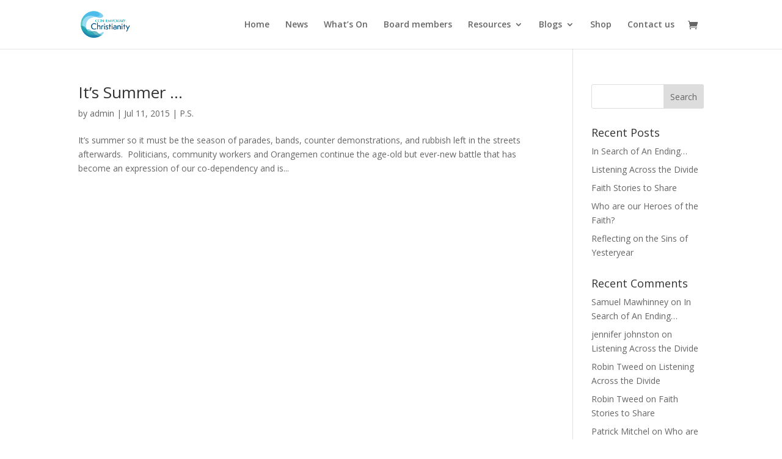

--- FILE ---
content_type: text/html; charset=utf-8
request_url: https://www.google.com/recaptcha/api2/anchor?ar=1&k=6Lfb_TgbAAAAAD91MiK_zp5SkRhYkjE6CyyWxCwf&co=aHR0cHM6Ly9jb250ZW1wb3JhcnljaHJpc3RpYW5pdHkubmV0OjQ0Mw..&hl=en&v=N67nZn4AqZkNcbeMu4prBgzg&size=invisible&anchor-ms=20000&execute-ms=30000&cb=76zvggz8x133
body_size: 48730
content:
<!DOCTYPE HTML><html dir="ltr" lang="en"><head><meta http-equiv="Content-Type" content="text/html; charset=UTF-8">
<meta http-equiv="X-UA-Compatible" content="IE=edge">
<title>reCAPTCHA</title>
<style type="text/css">
/* cyrillic-ext */
@font-face {
  font-family: 'Roboto';
  font-style: normal;
  font-weight: 400;
  font-stretch: 100%;
  src: url(//fonts.gstatic.com/s/roboto/v48/KFO7CnqEu92Fr1ME7kSn66aGLdTylUAMa3GUBHMdazTgWw.woff2) format('woff2');
  unicode-range: U+0460-052F, U+1C80-1C8A, U+20B4, U+2DE0-2DFF, U+A640-A69F, U+FE2E-FE2F;
}
/* cyrillic */
@font-face {
  font-family: 'Roboto';
  font-style: normal;
  font-weight: 400;
  font-stretch: 100%;
  src: url(//fonts.gstatic.com/s/roboto/v48/KFO7CnqEu92Fr1ME7kSn66aGLdTylUAMa3iUBHMdazTgWw.woff2) format('woff2');
  unicode-range: U+0301, U+0400-045F, U+0490-0491, U+04B0-04B1, U+2116;
}
/* greek-ext */
@font-face {
  font-family: 'Roboto';
  font-style: normal;
  font-weight: 400;
  font-stretch: 100%;
  src: url(//fonts.gstatic.com/s/roboto/v48/KFO7CnqEu92Fr1ME7kSn66aGLdTylUAMa3CUBHMdazTgWw.woff2) format('woff2');
  unicode-range: U+1F00-1FFF;
}
/* greek */
@font-face {
  font-family: 'Roboto';
  font-style: normal;
  font-weight: 400;
  font-stretch: 100%;
  src: url(//fonts.gstatic.com/s/roboto/v48/KFO7CnqEu92Fr1ME7kSn66aGLdTylUAMa3-UBHMdazTgWw.woff2) format('woff2');
  unicode-range: U+0370-0377, U+037A-037F, U+0384-038A, U+038C, U+038E-03A1, U+03A3-03FF;
}
/* math */
@font-face {
  font-family: 'Roboto';
  font-style: normal;
  font-weight: 400;
  font-stretch: 100%;
  src: url(//fonts.gstatic.com/s/roboto/v48/KFO7CnqEu92Fr1ME7kSn66aGLdTylUAMawCUBHMdazTgWw.woff2) format('woff2');
  unicode-range: U+0302-0303, U+0305, U+0307-0308, U+0310, U+0312, U+0315, U+031A, U+0326-0327, U+032C, U+032F-0330, U+0332-0333, U+0338, U+033A, U+0346, U+034D, U+0391-03A1, U+03A3-03A9, U+03B1-03C9, U+03D1, U+03D5-03D6, U+03F0-03F1, U+03F4-03F5, U+2016-2017, U+2034-2038, U+203C, U+2040, U+2043, U+2047, U+2050, U+2057, U+205F, U+2070-2071, U+2074-208E, U+2090-209C, U+20D0-20DC, U+20E1, U+20E5-20EF, U+2100-2112, U+2114-2115, U+2117-2121, U+2123-214F, U+2190, U+2192, U+2194-21AE, U+21B0-21E5, U+21F1-21F2, U+21F4-2211, U+2213-2214, U+2216-22FF, U+2308-230B, U+2310, U+2319, U+231C-2321, U+2336-237A, U+237C, U+2395, U+239B-23B7, U+23D0, U+23DC-23E1, U+2474-2475, U+25AF, U+25B3, U+25B7, U+25BD, U+25C1, U+25CA, U+25CC, U+25FB, U+266D-266F, U+27C0-27FF, U+2900-2AFF, U+2B0E-2B11, U+2B30-2B4C, U+2BFE, U+3030, U+FF5B, U+FF5D, U+1D400-1D7FF, U+1EE00-1EEFF;
}
/* symbols */
@font-face {
  font-family: 'Roboto';
  font-style: normal;
  font-weight: 400;
  font-stretch: 100%;
  src: url(//fonts.gstatic.com/s/roboto/v48/KFO7CnqEu92Fr1ME7kSn66aGLdTylUAMaxKUBHMdazTgWw.woff2) format('woff2');
  unicode-range: U+0001-000C, U+000E-001F, U+007F-009F, U+20DD-20E0, U+20E2-20E4, U+2150-218F, U+2190, U+2192, U+2194-2199, U+21AF, U+21E6-21F0, U+21F3, U+2218-2219, U+2299, U+22C4-22C6, U+2300-243F, U+2440-244A, U+2460-24FF, U+25A0-27BF, U+2800-28FF, U+2921-2922, U+2981, U+29BF, U+29EB, U+2B00-2BFF, U+4DC0-4DFF, U+FFF9-FFFB, U+10140-1018E, U+10190-1019C, U+101A0, U+101D0-101FD, U+102E0-102FB, U+10E60-10E7E, U+1D2C0-1D2D3, U+1D2E0-1D37F, U+1F000-1F0FF, U+1F100-1F1AD, U+1F1E6-1F1FF, U+1F30D-1F30F, U+1F315, U+1F31C, U+1F31E, U+1F320-1F32C, U+1F336, U+1F378, U+1F37D, U+1F382, U+1F393-1F39F, U+1F3A7-1F3A8, U+1F3AC-1F3AF, U+1F3C2, U+1F3C4-1F3C6, U+1F3CA-1F3CE, U+1F3D4-1F3E0, U+1F3ED, U+1F3F1-1F3F3, U+1F3F5-1F3F7, U+1F408, U+1F415, U+1F41F, U+1F426, U+1F43F, U+1F441-1F442, U+1F444, U+1F446-1F449, U+1F44C-1F44E, U+1F453, U+1F46A, U+1F47D, U+1F4A3, U+1F4B0, U+1F4B3, U+1F4B9, U+1F4BB, U+1F4BF, U+1F4C8-1F4CB, U+1F4D6, U+1F4DA, U+1F4DF, U+1F4E3-1F4E6, U+1F4EA-1F4ED, U+1F4F7, U+1F4F9-1F4FB, U+1F4FD-1F4FE, U+1F503, U+1F507-1F50B, U+1F50D, U+1F512-1F513, U+1F53E-1F54A, U+1F54F-1F5FA, U+1F610, U+1F650-1F67F, U+1F687, U+1F68D, U+1F691, U+1F694, U+1F698, U+1F6AD, U+1F6B2, U+1F6B9-1F6BA, U+1F6BC, U+1F6C6-1F6CF, U+1F6D3-1F6D7, U+1F6E0-1F6EA, U+1F6F0-1F6F3, U+1F6F7-1F6FC, U+1F700-1F7FF, U+1F800-1F80B, U+1F810-1F847, U+1F850-1F859, U+1F860-1F887, U+1F890-1F8AD, U+1F8B0-1F8BB, U+1F8C0-1F8C1, U+1F900-1F90B, U+1F93B, U+1F946, U+1F984, U+1F996, U+1F9E9, U+1FA00-1FA6F, U+1FA70-1FA7C, U+1FA80-1FA89, U+1FA8F-1FAC6, U+1FACE-1FADC, U+1FADF-1FAE9, U+1FAF0-1FAF8, U+1FB00-1FBFF;
}
/* vietnamese */
@font-face {
  font-family: 'Roboto';
  font-style: normal;
  font-weight: 400;
  font-stretch: 100%;
  src: url(//fonts.gstatic.com/s/roboto/v48/KFO7CnqEu92Fr1ME7kSn66aGLdTylUAMa3OUBHMdazTgWw.woff2) format('woff2');
  unicode-range: U+0102-0103, U+0110-0111, U+0128-0129, U+0168-0169, U+01A0-01A1, U+01AF-01B0, U+0300-0301, U+0303-0304, U+0308-0309, U+0323, U+0329, U+1EA0-1EF9, U+20AB;
}
/* latin-ext */
@font-face {
  font-family: 'Roboto';
  font-style: normal;
  font-weight: 400;
  font-stretch: 100%;
  src: url(//fonts.gstatic.com/s/roboto/v48/KFO7CnqEu92Fr1ME7kSn66aGLdTylUAMa3KUBHMdazTgWw.woff2) format('woff2');
  unicode-range: U+0100-02BA, U+02BD-02C5, U+02C7-02CC, U+02CE-02D7, U+02DD-02FF, U+0304, U+0308, U+0329, U+1D00-1DBF, U+1E00-1E9F, U+1EF2-1EFF, U+2020, U+20A0-20AB, U+20AD-20C0, U+2113, U+2C60-2C7F, U+A720-A7FF;
}
/* latin */
@font-face {
  font-family: 'Roboto';
  font-style: normal;
  font-weight: 400;
  font-stretch: 100%;
  src: url(//fonts.gstatic.com/s/roboto/v48/KFO7CnqEu92Fr1ME7kSn66aGLdTylUAMa3yUBHMdazQ.woff2) format('woff2');
  unicode-range: U+0000-00FF, U+0131, U+0152-0153, U+02BB-02BC, U+02C6, U+02DA, U+02DC, U+0304, U+0308, U+0329, U+2000-206F, U+20AC, U+2122, U+2191, U+2193, U+2212, U+2215, U+FEFF, U+FFFD;
}
/* cyrillic-ext */
@font-face {
  font-family: 'Roboto';
  font-style: normal;
  font-weight: 500;
  font-stretch: 100%;
  src: url(//fonts.gstatic.com/s/roboto/v48/KFO7CnqEu92Fr1ME7kSn66aGLdTylUAMa3GUBHMdazTgWw.woff2) format('woff2');
  unicode-range: U+0460-052F, U+1C80-1C8A, U+20B4, U+2DE0-2DFF, U+A640-A69F, U+FE2E-FE2F;
}
/* cyrillic */
@font-face {
  font-family: 'Roboto';
  font-style: normal;
  font-weight: 500;
  font-stretch: 100%;
  src: url(//fonts.gstatic.com/s/roboto/v48/KFO7CnqEu92Fr1ME7kSn66aGLdTylUAMa3iUBHMdazTgWw.woff2) format('woff2');
  unicode-range: U+0301, U+0400-045F, U+0490-0491, U+04B0-04B1, U+2116;
}
/* greek-ext */
@font-face {
  font-family: 'Roboto';
  font-style: normal;
  font-weight: 500;
  font-stretch: 100%;
  src: url(//fonts.gstatic.com/s/roboto/v48/KFO7CnqEu92Fr1ME7kSn66aGLdTylUAMa3CUBHMdazTgWw.woff2) format('woff2');
  unicode-range: U+1F00-1FFF;
}
/* greek */
@font-face {
  font-family: 'Roboto';
  font-style: normal;
  font-weight: 500;
  font-stretch: 100%;
  src: url(//fonts.gstatic.com/s/roboto/v48/KFO7CnqEu92Fr1ME7kSn66aGLdTylUAMa3-UBHMdazTgWw.woff2) format('woff2');
  unicode-range: U+0370-0377, U+037A-037F, U+0384-038A, U+038C, U+038E-03A1, U+03A3-03FF;
}
/* math */
@font-face {
  font-family: 'Roboto';
  font-style: normal;
  font-weight: 500;
  font-stretch: 100%;
  src: url(//fonts.gstatic.com/s/roboto/v48/KFO7CnqEu92Fr1ME7kSn66aGLdTylUAMawCUBHMdazTgWw.woff2) format('woff2');
  unicode-range: U+0302-0303, U+0305, U+0307-0308, U+0310, U+0312, U+0315, U+031A, U+0326-0327, U+032C, U+032F-0330, U+0332-0333, U+0338, U+033A, U+0346, U+034D, U+0391-03A1, U+03A3-03A9, U+03B1-03C9, U+03D1, U+03D5-03D6, U+03F0-03F1, U+03F4-03F5, U+2016-2017, U+2034-2038, U+203C, U+2040, U+2043, U+2047, U+2050, U+2057, U+205F, U+2070-2071, U+2074-208E, U+2090-209C, U+20D0-20DC, U+20E1, U+20E5-20EF, U+2100-2112, U+2114-2115, U+2117-2121, U+2123-214F, U+2190, U+2192, U+2194-21AE, U+21B0-21E5, U+21F1-21F2, U+21F4-2211, U+2213-2214, U+2216-22FF, U+2308-230B, U+2310, U+2319, U+231C-2321, U+2336-237A, U+237C, U+2395, U+239B-23B7, U+23D0, U+23DC-23E1, U+2474-2475, U+25AF, U+25B3, U+25B7, U+25BD, U+25C1, U+25CA, U+25CC, U+25FB, U+266D-266F, U+27C0-27FF, U+2900-2AFF, U+2B0E-2B11, U+2B30-2B4C, U+2BFE, U+3030, U+FF5B, U+FF5D, U+1D400-1D7FF, U+1EE00-1EEFF;
}
/* symbols */
@font-face {
  font-family: 'Roboto';
  font-style: normal;
  font-weight: 500;
  font-stretch: 100%;
  src: url(//fonts.gstatic.com/s/roboto/v48/KFO7CnqEu92Fr1ME7kSn66aGLdTylUAMaxKUBHMdazTgWw.woff2) format('woff2');
  unicode-range: U+0001-000C, U+000E-001F, U+007F-009F, U+20DD-20E0, U+20E2-20E4, U+2150-218F, U+2190, U+2192, U+2194-2199, U+21AF, U+21E6-21F0, U+21F3, U+2218-2219, U+2299, U+22C4-22C6, U+2300-243F, U+2440-244A, U+2460-24FF, U+25A0-27BF, U+2800-28FF, U+2921-2922, U+2981, U+29BF, U+29EB, U+2B00-2BFF, U+4DC0-4DFF, U+FFF9-FFFB, U+10140-1018E, U+10190-1019C, U+101A0, U+101D0-101FD, U+102E0-102FB, U+10E60-10E7E, U+1D2C0-1D2D3, U+1D2E0-1D37F, U+1F000-1F0FF, U+1F100-1F1AD, U+1F1E6-1F1FF, U+1F30D-1F30F, U+1F315, U+1F31C, U+1F31E, U+1F320-1F32C, U+1F336, U+1F378, U+1F37D, U+1F382, U+1F393-1F39F, U+1F3A7-1F3A8, U+1F3AC-1F3AF, U+1F3C2, U+1F3C4-1F3C6, U+1F3CA-1F3CE, U+1F3D4-1F3E0, U+1F3ED, U+1F3F1-1F3F3, U+1F3F5-1F3F7, U+1F408, U+1F415, U+1F41F, U+1F426, U+1F43F, U+1F441-1F442, U+1F444, U+1F446-1F449, U+1F44C-1F44E, U+1F453, U+1F46A, U+1F47D, U+1F4A3, U+1F4B0, U+1F4B3, U+1F4B9, U+1F4BB, U+1F4BF, U+1F4C8-1F4CB, U+1F4D6, U+1F4DA, U+1F4DF, U+1F4E3-1F4E6, U+1F4EA-1F4ED, U+1F4F7, U+1F4F9-1F4FB, U+1F4FD-1F4FE, U+1F503, U+1F507-1F50B, U+1F50D, U+1F512-1F513, U+1F53E-1F54A, U+1F54F-1F5FA, U+1F610, U+1F650-1F67F, U+1F687, U+1F68D, U+1F691, U+1F694, U+1F698, U+1F6AD, U+1F6B2, U+1F6B9-1F6BA, U+1F6BC, U+1F6C6-1F6CF, U+1F6D3-1F6D7, U+1F6E0-1F6EA, U+1F6F0-1F6F3, U+1F6F7-1F6FC, U+1F700-1F7FF, U+1F800-1F80B, U+1F810-1F847, U+1F850-1F859, U+1F860-1F887, U+1F890-1F8AD, U+1F8B0-1F8BB, U+1F8C0-1F8C1, U+1F900-1F90B, U+1F93B, U+1F946, U+1F984, U+1F996, U+1F9E9, U+1FA00-1FA6F, U+1FA70-1FA7C, U+1FA80-1FA89, U+1FA8F-1FAC6, U+1FACE-1FADC, U+1FADF-1FAE9, U+1FAF0-1FAF8, U+1FB00-1FBFF;
}
/* vietnamese */
@font-face {
  font-family: 'Roboto';
  font-style: normal;
  font-weight: 500;
  font-stretch: 100%;
  src: url(//fonts.gstatic.com/s/roboto/v48/KFO7CnqEu92Fr1ME7kSn66aGLdTylUAMa3OUBHMdazTgWw.woff2) format('woff2');
  unicode-range: U+0102-0103, U+0110-0111, U+0128-0129, U+0168-0169, U+01A0-01A1, U+01AF-01B0, U+0300-0301, U+0303-0304, U+0308-0309, U+0323, U+0329, U+1EA0-1EF9, U+20AB;
}
/* latin-ext */
@font-face {
  font-family: 'Roboto';
  font-style: normal;
  font-weight: 500;
  font-stretch: 100%;
  src: url(//fonts.gstatic.com/s/roboto/v48/KFO7CnqEu92Fr1ME7kSn66aGLdTylUAMa3KUBHMdazTgWw.woff2) format('woff2');
  unicode-range: U+0100-02BA, U+02BD-02C5, U+02C7-02CC, U+02CE-02D7, U+02DD-02FF, U+0304, U+0308, U+0329, U+1D00-1DBF, U+1E00-1E9F, U+1EF2-1EFF, U+2020, U+20A0-20AB, U+20AD-20C0, U+2113, U+2C60-2C7F, U+A720-A7FF;
}
/* latin */
@font-face {
  font-family: 'Roboto';
  font-style: normal;
  font-weight: 500;
  font-stretch: 100%;
  src: url(//fonts.gstatic.com/s/roboto/v48/KFO7CnqEu92Fr1ME7kSn66aGLdTylUAMa3yUBHMdazQ.woff2) format('woff2');
  unicode-range: U+0000-00FF, U+0131, U+0152-0153, U+02BB-02BC, U+02C6, U+02DA, U+02DC, U+0304, U+0308, U+0329, U+2000-206F, U+20AC, U+2122, U+2191, U+2193, U+2212, U+2215, U+FEFF, U+FFFD;
}
/* cyrillic-ext */
@font-face {
  font-family: 'Roboto';
  font-style: normal;
  font-weight: 900;
  font-stretch: 100%;
  src: url(//fonts.gstatic.com/s/roboto/v48/KFO7CnqEu92Fr1ME7kSn66aGLdTylUAMa3GUBHMdazTgWw.woff2) format('woff2');
  unicode-range: U+0460-052F, U+1C80-1C8A, U+20B4, U+2DE0-2DFF, U+A640-A69F, U+FE2E-FE2F;
}
/* cyrillic */
@font-face {
  font-family: 'Roboto';
  font-style: normal;
  font-weight: 900;
  font-stretch: 100%;
  src: url(//fonts.gstatic.com/s/roboto/v48/KFO7CnqEu92Fr1ME7kSn66aGLdTylUAMa3iUBHMdazTgWw.woff2) format('woff2');
  unicode-range: U+0301, U+0400-045F, U+0490-0491, U+04B0-04B1, U+2116;
}
/* greek-ext */
@font-face {
  font-family: 'Roboto';
  font-style: normal;
  font-weight: 900;
  font-stretch: 100%;
  src: url(//fonts.gstatic.com/s/roboto/v48/KFO7CnqEu92Fr1ME7kSn66aGLdTylUAMa3CUBHMdazTgWw.woff2) format('woff2');
  unicode-range: U+1F00-1FFF;
}
/* greek */
@font-face {
  font-family: 'Roboto';
  font-style: normal;
  font-weight: 900;
  font-stretch: 100%;
  src: url(//fonts.gstatic.com/s/roboto/v48/KFO7CnqEu92Fr1ME7kSn66aGLdTylUAMa3-UBHMdazTgWw.woff2) format('woff2');
  unicode-range: U+0370-0377, U+037A-037F, U+0384-038A, U+038C, U+038E-03A1, U+03A3-03FF;
}
/* math */
@font-face {
  font-family: 'Roboto';
  font-style: normal;
  font-weight: 900;
  font-stretch: 100%;
  src: url(//fonts.gstatic.com/s/roboto/v48/KFO7CnqEu92Fr1ME7kSn66aGLdTylUAMawCUBHMdazTgWw.woff2) format('woff2');
  unicode-range: U+0302-0303, U+0305, U+0307-0308, U+0310, U+0312, U+0315, U+031A, U+0326-0327, U+032C, U+032F-0330, U+0332-0333, U+0338, U+033A, U+0346, U+034D, U+0391-03A1, U+03A3-03A9, U+03B1-03C9, U+03D1, U+03D5-03D6, U+03F0-03F1, U+03F4-03F5, U+2016-2017, U+2034-2038, U+203C, U+2040, U+2043, U+2047, U+2050, U+2057, U+205F, U+2070-2071, U+2074-208E, U+2090-209C, U+20D0-20DC, U+20E1, U+20E5-20EF, U+2100-2112, U+2114-2115, U+2117-2121, U+2123-214F, U+2190, U+2192, U+2194-21AE, U+21B0-21E5, U+21F1-21F2, U+21F4-2211, U+2213-2214, U+2216-22FF, U+2308-230B, U+2310, U+2319, U+231C-2321, U+2336-237A, U+237C, U+2395, U+239B-23B7, U+23D0, U+23DC-23E1, U+2474-2475, U+25AF, U+25B3, U+25B7, U+25BD, U+25C1, U+25CA, U+25CC, U+25FB, U+266D-266F, U+27C0-27FF, U+2900-2AFF, U+2B0E-2B11, U+2B30-2B4C, U+2BFE, U+3030, U+FF5B, U+FF5D, U+1D400-1D7FF, U+1EE00-1EEFF;
}
/* symbols */
@font-face {
  font-family: 'Roboto';
  font-style: normal;
  font-weight: 900;
  font-stretch: 100%;
  src: url(//fonts.gstatic.com/s/roboto/v48/KFO7CnqEu92Fr1ME7kSn66aGLdTylUAMaxKUBHMdazTgWw.woff2) format('woff2');
  unicode-range: U+0001-000C, U+000E-001F, U+007F-009F, U+20DD-20E0, U+20E2-20E4, U+2150-218F, U+2190, U+2192, U+2194-2199, U+21AF, U+21E6-21F0, U+21F3, U+2218-2219, U+2299, U+22C4-22C6, U+2300-243F, U+2440-244A, U+2460-24FF, U+25A0-27BF, U+2800-28FF, U+2921-2922, U+2981, U+29BF, U+29EB, U+2B00-2BFF, U+4DC0-4DFF, U+FFF9-FFFB, U+10140-1018E, U+10190-1019C, U+101A0, U+101D0-101FD, U+102E0-102FB, U+10E60-10E7E, U+1D2C0-1D2D3, U+1D2E0-1D37F, U+1F000-1F0FF, U+1F100-1F1AD, U+1F1E6-1F1FF, U+1F30D-1F30F, U+1F315, U+1F31C, U+1F31E, U+1F320-1F32C, U+1F336, U+1F378, U+1F37D, U+1F382, U+1F393-1F39F, U+1F3A7-1F3A8, U+1F3AC-1F3AF, U+1F3C2, U+1F3C4-1F3C6, U+1F3CA-1F3CE, U+1F3D4-1F3E0, U+1F3ED, U+1F3F1-1F3F3, U+1F3F5-1F3F7, U+1F408, U+1F415, U+1F41F, U+1F426, U+1F43F, U+1F441-1F442, U+1F444, U+1F446-1F449, U+1F44C-1F44E, U+1F453, U+1F46A, U+1F47D, U+1F4A3, U+1F4B0, U+1F4B3, U+1F4B9, U+1F4BB, U+1F4BF, U+1F4C8-1F4CB, U+1F4D6, U+1F4DA, U+1F4DF, U+1F4E3-1F4E6, U+1F4EA-1F4ED, U+1F4F7, U+1F4F9-1F4FB, U+1F4FD-1F4FE, U+1F503, U+1F507-1F50B, U+1F50D, U+1F512-1F513, U+1F53E-1F54A, U+1F54F-1F5FA, U+1F610, U+1F650-1F67F, U+1F687, U+1F68D, U+1F691, U+1F694, U+1F698, U+1F6AD, U+1F6B2, U+1F6B9-1F6BA, U+1F6BC, U+1F6C6-1F6CF, U+1F6D3-1F6D7, U+1F6E0-1F6EA, U+1F6F0-1F6F3, U+1F6F7-1F6FC, U+1F700-1F7FF, U+1F800-1F80B, U+1F810-1F847, U+1F850-1F859, U+1F860-1F887, U+1F890-1F8AD, U+1F8B0-1F8BB, U+1F8C0-1F8C1, U+1F900-1F90B, U+1F93B, U+1F946, U+1F984, U+1F996, U+1F9E9, U+1FA00-1FA6F, U+1FA70-1FA7C, U+1FA80-1FA89, U+1FA8F-1FAC6, U+1FACE-1FADC, U+1FADF-1FAE9, U+1FAF0-1FAF8, U+1FB00-1FBFF;
}
/* vietnamese */
@font-face {
  font-family: 'Roboto';
  font-style: normal;
  font-weight: 900;
  font-stretch: 100%;
  src: url(//fonts.gstatic.com/s/roboto/v48/KFO7CnqEu92Fr1ME7kSn66aGLdTylUAMa3OUBHMdazTgWw.woff2) format('woff2');
  unicode-range: U+0102-0103, U+0110-0111, U+0128-0129, U+0168-0169, U+01A0-01A1, U+01AF-01B0, U+0300-0301, U+0303-0304, U+0308-0309, U+0323, U+0329, U+1EA0-1EF9, U+20AB;
}
/* latin-ext */
@font-face {
  font-family: 'Roboto';
  font-style: normal;
  font-weight: 900;
  font-stretch: 100%;
  src: url(//fonts.gstatic.com/s/roboto/v48/KFO7CnqEu92Fr1ME7kSn66aGLdTylUAMa3KUBHMdazTgWw.woff2) format('woff2');
  unicode-range: U+0100-02BA, U+02BD-02C5, U+02C7-02CC, U+02CE-02D7, U+02DD-02FF, U+0304, U+0308, U+0329, U+1D00-1DBF, U+1E00-1E9F, U+1EF2-1EFF, U+2020, U+20A0-20AB, U+20AD-20C0, U+2113, U+2C60-2C7F, U+A720-A7FF;
}
/* latin */
@font-face {
  font-family: 'Roboto';
  font-style: normal;
  font-weight: 900;
  font-stretch: 100%;
  src: url(//fonts.gstatic.com/s/roboto/v48/KFO7CnqEu92Fr1ME7kSn66aGLdTylUAMa3yUBHMdazQ.woff2) format('woff2');
  unicode-range: U+0000-00FF, U+0131, U+0152-0153, U+02BB-02BC, U+02C6, U+02DA, U+02DC, U+0304, U+0308, U+0329, U+2000-206F, U+20AC, U+2122, U+2191, U+2193, U+2212, U+2215, U+FEFF, U+FFFD;
}

</style>
<link rel="stylesheet" type="text/css" href="https://www.gstatic.com/recaptcha/releases/N67nZn4AqZkNcbeMu4prBgzg/styles__ltr.css">
<script nonce="P6p_OPzPL8WFYFvy3V9l_Q" type="text/javascript">window['__recaptcha_api'] = 'https://www.google.com/recaptcha/api2/';</script>
<script type="text/javascript" src="https://www.gstatic.com/recaptcha/releases/N67nZn4AqZkNcbeMu4prBgzg/recaptcha__en.js" nonce="P6p_OPzPL8WFYFvy3V9l_Q">
      
    </script></head>
<body><div id="rc-anchor-alert" class="rc-anchor-alert"></div>
<input type="hidden" id="recaptcha-token" value="[base64]">
<script type="text/javascript" nonce="P6p_OPzPL8WFYFvy3V9l_Q">
      recaptcha.anchor.Main.init("[\x22ainput\x22,[\x22bgdata\x22,\x22\x22,\[base64]/[base64]/[base64]/[base64]/[base64]/[base64]/KGcoTywyNTMsTy5PKSxVRyhPLEMpKTpnKE8sMjUzLEMpLE8pKSxsKSksTykpfSxieT1mdW5jdGlvbihDLE8sdSxsKXtmb3IobD0odT1SKEMpLDApO08+MDtPLS0pbD1sPDw4fFooQyk7ZyhDLHUsbCl9LFVHPWZ1bmN0aW9uKEMsTyl7Qy5pLmxlbmd0aD4xMDQ/[base64]/[base64]/[base64]/[base64]/[base64]/[base64]/[base64]\\u003d\x22,\[base64]\x22,\x22HyrCmWlqeMK0fMO1LijCvMOfw7dTD0LDoFomZ8Kzw7HDisKhH8O4N8OFCcKuw6XCrHXDoBzDjMK+aMKpwr14woPDkRp2bUDDnz/CoF5uVEttwqDDrkLCrMOvBSfCkMKvSsKFXMKTVXvChcKBwqrDqcKmKwbClGzDi0UKw43CqcKNw4LClMK3wohsTSTCl8KiwrhVN8OSw6/DsB3DvsOowqfDn1Z+Q8OGwpEzNMK2wpDCvkVNCF/DjUggw7fDvcKHw4wPajLCigFdw5PCo302DF7DtkJTU8OiwoVlEcOWSRBtw5vCiMKCw6PDjcOVw6nDvXzDnMOPwqjCnH3Dq8Ohw6PCosK7w7FWJgPDmMKAw4zDocOZLDcQGWDDt8Opw4oUU8OAYcOww7lxZ8Ktw6NywobCq8Odw5HDn8KSwp/Cg2PDgxzCg0DDjMOAacKJYMOjdMOtwpnDuMOzMHXCkEN3wrMUwqgFw7rCpMKjwrl5wrXCv2s7VGo5wrM+w6bDrAvCgkFjwrXCnD9sJVfDumtWwpLCjS7DlcOTe39sF8OBw7HCocKCw4YbPsK+w4LCizvCsx/DulAIw7hzZ2Ekw55lwpcVw4QjKcKadTHDtsOPRAHDsG3CqArDh8KQVCgCw7nChMOAaADDgcKMTsK5wqIYecOZw705ZG9jVy8SwpHCt8OLbcK5w6bDtsO8YcOJw6FgM8OXM2bCvW/[base64]/Dy/CncKkAsKqw5XDqhTCkDrDm8OOHQgywrvDuMOoZj0bw6V7wrEpHMOUwrJGAcKPwoPDoz3ChxAzIsKUw7/CowVjw7/[base64]/[base64]/DiMObcWtbw4Yvwo1qw50pw4M7L8K6wrbCmyRAFsKHIMOLw4HDvcKFJwPCmWvCmcOKP8KRZlbCgcOLwo7DusOnaWbDu3k+wqQ/w6/CokVcwp0IWw/[base64]/Dv3fDmirCpMO8w6TDpsKFw5Ehw6TDlnnDv8KOFlFaw5U4wqPDhMK7wr3CjcOUwqF3wpnDnMKxCm3CmSXCo2VOJ8OFDcOxM1pUCxTDmwIxw5MiwqzDqRkqwowaw6N7MiXDhsKZw5TDssOmdcOOKcOfS1nDi37CvnPCosKQelfCq8KuJwcxwq3Co0bCvsKDwqbDrx/Cphklwolwb8OAfQwywodwCxLCtMKXw5d9w74aVBTDnUBOwqkswrbDhEvDvcOswpx0EzPDgQDCi8KaVcKhw7R+w40KOcONw7rCoArDoljDoMOgUsO2fCXDszEQDMOpaCYuw47Cq8OXeh/Dr8Kow7xBXwnDrMKzw7DDjsOfw4VcB13CnxLCgMK0Pz5XFsOcE8Kxw7PCqcK3EAsjwp8ew6nChcOIVsKRXMKlwrcdVQTDkzgUdMO1w4hUw6XDqcO2TMK9w7vDryJFf13Do8KYwrzCkTLDgcOjQ8ONLcO/YWjDscOLwozDt8KXwrnDhMKNcwTDiTY7w4QEcsOiM8K/SxTDnAsne0MFwrLCl082VQdCW8KtDcKEwoccwp0oSsK9Ii/Dt2nDpMOZbW7DmhxBFcKCwoTCj3jDoMK9w4Y/XBHCpsKowpvDl0JzwqXDkXzDj8K7w4vDsjXCh1zDosKZwoxoP8OQQ8KHw6xAGknCk1N1WsOuwrVwwr/[base64]/w6oQw645ZcKuFivCnsOGwpjCj2fDo8Olw5/DtHoFBMOAw5rDqyXCkX3CssKKBWLDnTrCvcKKZW/CpXIIc8KgwonDixQ5Ux3CjcKHwqcQC3IjwrTDoxjDlWdQDFtuw6LCpxticWFCFCfCmERQwp3DvA/[base64]/wpXCtFUaw51gw77CkCDCtcKewqZAKMOswrLCo8K9Qy/[base64]/[base64]/[base64]/[base64]/DrMO8woTDn8Oyw63DtMKswpo9Sw1zDHPDvcKyDHsswogtw6AqwpbCqRDCp8OGD33CsinCnFjCj3BLQwfDuwZZVxs6wpN4w6ESY3DCvMOywq7CrcK0AEgvw4ZyB8Ozw4JXw50DYMKowoHDmRphw58Qw7PDoHd9w5ZNwpjDhwvDux/Cm8O4w6DCoMK1NsOKwozDkTYGwrs/wqVBwphKe8O9w7tUF2xCEgvDrT/CqsO9w5bCsgbDnsK9MwbDmcK9w5bCp8OZw7zCgcOEwqgzwolJwpN3amNUw7kSw4cGwoTDpXLCnTkVfDBbwr7CizVJw7HDiMOHw77DgzotM8K9w6sOw5DCrMOqR8O/[base64]/DpsKHwqt/QcKLKm7Ci8OCUxrDkShXw6h+w7g0GyPClm5aw4rCqsKxwocfw7EhwrnCjVphW8K6woYgwolwwoslagrCpVrDuAUcw73CisKKw57CuWMuwrlwEifDrwnDh8KoWMOow5nDvjzCvsOmwrkxwqZFwrpNDnbCggk0DsOzwrUbGFPDv8OlwpBaw69/CcKLLMO+JAFNw7USwqMXwr0Sw7NNw580wqnDscKKFcOVX8OAw5NGRMKiUsOlwpZmwrnCt8OQw5jCq0bDk8KnfyYEasKowr/DicObc8O0wp7CiCIpw64Rw7RDwobDpFnDhMOJa8OTRcK/bsOhX8OEG8Klw7rCr3TDmMKiw4LCuHnCsmLCjQrCszPDl8OOwo9yNsOGHsKOJsKlw5RVwrthw4UJw4c1w4MBwoNqO31bL8KJwq0Mw4XCpg81PxgAw6HCv28jw61lwoQRwr/CpsOJw7fClg5Ew4QOecK+PcOnEMKyS8KKcm7CsSZscCJywqrCp8OHZsO+AjfDlMOubcO+w7RrwrXChlvCpsOtwr/[base64]/[base64]/[base64]/CgsOgCGXDvhdKw5HCpWlEwpfDnMOXXWXChTfCh3vCjADCkMK5QMKSw6ZePsK/Z8OXw5QYSMKMwoZ/O8KOw6JmZibDtcKvdsOZw79Mw5hvQcKlwq7DvcKrw4bCscK+aTNLVGQfwoQIX3bCkUN0wpvDgF8TK0fCgcKiQgcBICrCrsOcw71Fw5nDq0nChCnDpj/CocKDa2QjP1oqLVYaQsKPw5ZoKCcIVMOZTsOYLcOAw5E2bE85ayZlwp7CmsO/W10dHTPDgsKmw5gXw5/[base64]/[base64]/[base64]/DvcOlDcOsw73CkcKxwqLCj8ONw4fCrMOoVMOSw7fDvm56DGLCucK3w4LDo8OWExoGMsKnJ1howpcVw4/CicO4wqzDtFXCiwgrw6RvMcK2FcOxUsKjwqshw7TDnW03wqNgw4vCusKtw4I/w5ZJworDlsKhWBgUwrpxHMKaWMOJVsOwbhPCgiMtUcO1woLCscOvwpEGwo4awphHwo9Gwpk3Z33DhAcERHzCv8O9w5Y9G8K1wr8tw47CjmzCmShVw5vCkMOcwro4w7MwfcOawoUpUkYSYMO8ZVbDgEXDpMOgwqU9wrN6w6/[base64]/Cg8Orw6/Dg040S8KCO8KOalwmwonCicOTLcKrRsKwfGUBw4vCiS82P1YwwqrCgD/[base64]/CtynDo8KAdMOxwqXDoWDCsVrCk07CowRfJMKGwrrDnCofw6Bsw6PCgVJFAHUHNwIEwqDDkBXDgcKddirCvsKEZBZ/w7gNwq5pw4Vcwq/Ds3Q5w6HDnwPCr8OGIGPCgCYKwpDCoCYlNXDCvycIQMOLdETCuHMxw7zDmMKBwrQ+aXPCv1MfPcKLH8K1wrPChTrCiEPDvcOedsKqw4rClcOZw7NdCyHDr8O5GMKvw6wCD8Olw7hhwq3CncKDZ8KIwoQGwqkwRMObdBLCgMOzwoxUw6TCncK3wrPDt8OoEU/DrsKpJETChWbDsRbCq8Kgw7Bya8OvUWB8JQ9DJ2Qbw6bClScuw5fDskLDicOywpIdw4nCl38QJyfCuEE8DnvDhjAuwo0qLwjCkcOYwp3CjjRnw4pkw4/[base64]/Cu8K7w6nCnsKTw5HDpHdQw4ccAwjCl8Kew41GD8KoRGplwqAoa8OlworCk2UMwobCpGbDhcO5w5YWFCjDlcKxwrgYTzbDlsO6NcOKSsO3w6Q5w7YxB03Dm8ODDsOpOcOkHHHDtU8Uw7vCsMOWN2bCs2jCojVDw6nCuDEcAsOCPMOOwp7Cvhwrwo/Do1jDqmrChWTDuVjCkTLDncKew5MGBMKNeCDCqxTCu8K9AsOYCUTCoF/[base64]/DqcKSUx5UYsOXw71hwq/Dl1tDUsKSwpzCucOfNCt8OMOhw51+wq3Ct8KII2rDrEPCp8Kiw5kpwq7Dp8KXA8KOMz7Do8OeI0PCisODw6vCusKPwpdhw5rCnMOYb8KsVcKYMlHDq8OrXsKvwr8nfgBgw77Du8OZPkBhHMOew4A/[base64]/CcKUDH1HfCISRsOKw7UGKgvCoMKGeMKvPsKewoPCgsOzwop9KsKSDMK6DGBLeMKJT8OHK8O9w7E/KcOXwpLDucOlJ33DpF/DjMKwScKdwqYswrXDkMO8w6HDvsKyMXjCucK6PX3Ch8Kww7DCvMODSEHCs8K0VMK5wp4Fwp/[base64]/DsThdccK3wp/Dq8KPw5wNDXhOwpQESivCiXM1wqhZw6oiwrXCvGPDo8KLwoLDllXCuF5swrPDpcKZU8OVEEHDm8KLw7kxwqzCu0gDUcKSNcKFwotYw54Cwr4vLcKWZh0LwojDjcK4w5LCkHfDrsKSwo4/[base64]/DksOnw6/CqMOOTMKEwqPDhsOgwr3DuVclQz/CjsKsdMOjwrp6QFhmw55MEFPDo8Okw7fDlMOwDFvDjwbCjTPCq8Kiw7lbVQnDmsOjw4p1w6XClV4KJsKDw780LkDDpCNAw6zDocO/E8ORe8Kfw4lCEcKxw5vCtMOhwrh0McK0w5LDmltVWsKfw6PDiVjCo8OTClNfJMOUd8KawohFHMKrwqwVc0Jnw7sBwo8Iw4HCqyLCr8OFPmd7wrg3w7lcwp8Xw4MGHcKiEMKIc8OzwrZ6w6wFwr/[base64]/DpUAgekNkaA8zwppBN8Oww6XDthHDonvCghwoE8ONCsKfw4fDrcOqa0/DgsOJeUHDg8KMP8OVMH0pIcOjw5PDicKVwqTDvXjDk8OmTsOUw6TDncKfWcKuI8O0w4N8G0syw67DgQLClcOFGxXDo27Cqz0rwoDCrm5WZMKtw4/CtEHDuE19w4kBw7DCkHHCpUHDkHLDq8ONA8Kow6ISLMKhNQvDmMOYw6jCr0YMBMKTwqbDvWzDjUNAGcOEZE7DvsOKelvCsW/DpMOlIMK5wrMkMwvCjRbCnGpbw6bDmnfDrMOAwpVTCDhVGSAdE10LFMODwoh7RVjClMOAw4nDm8Olw5TDul3Cs8Kpw4PDpMOww4ksUWbDonoFw4/DicKIDsOlw7zDkT7CiEUUw54BwrtlbMOjwqvCpMO/VGtsJCbCnDh5wp/Dh8KLwqNSUn/DjG4iw6FARsOtwrjCvms4w4doQ8KIwrQrwps2eSNXw4w9Ex4nIzDCk8Kvw7Acw47CnWRCW8KvXcK0w6RTOjrDmmUnw7sxO8Ovwpt/IWzCksO3wqQmclA0wozCnFMxGn0EwrY+U8KlC8O3NH4Fa8OgPinDs3jCvmh1MCZjecO0wrjCtRBgw4ocJHB3wrt5SBzCulTCnsKTcVdGNcKSOcOpw546wpLCo8KGQkJfw7TCqgt4wq4DBsO/[base64]/CgmB/w5nChU4vw7pLB8KRBXjCpVpyYsOzfcKkDMOqwq4owqc1LcOHw5/ChMKNFVDDv8OOwoTDnMKiwqRCwoMvCltOwpjCu34lDMOmB8K7DMObw58lZQ7CmRFyME19wpzDlsKDw4hOE8KaNDYbfiIkPMO+cA5vM8KpWsKrHF8CacKNw7DCmsOCwpjCtcKDSwbDjsKkw4fCqhoWwqlSwqTDi0bCllTDo8K1w5DContceFJaw4h2LA/[base64]/[base64]/Co8KAwqMtSMOfwqXCn8OKPzXDhTvDuX/[base64]/ChMK3wq1rEkXDssK4wp1Ywq3Dr8OtfnomTsK9w5QswqHDjcOie8K8w5/CocKbw6BYQGNKwrHCiQ7CosKlwrbCvcKLBcOewo3Cmmpvw5LCj2gCw53CsU8uw6shwo7Dn1kQwpwgwofCrMKbfiPDj3rCmQnCglMZw7DDsmLDoV7DhW/CpsK/w6XCp1szW8KYwovCgC9pwqjCgjXCuSHCscKUOsKDJV/Cv8OJwq/[base64]/DvkjDjsO4w7vDkMOVw6nDjjofFXMjWMKwwrHCs1R4w5ZrIRHCpwvDn8OTw7DCvRDDkgfDqsKmwq/CgcOcworDoHgXUcOVFcKTJw7DhjbCuGPDlcOmTTfCtCQTwqNRw7vClMK/ElhzwqUiw5vDgmDDnwvCpB/DocOpcy7Cr2MeNVgPw4hpw4fCn8ODZxVUw6IZbRIGUk8NOR3DvcKCwp/DtkrDpWkaLzdlwo/Dq2fDlyjCmsKfLVfDrcKPTTnCvMKHDD9cPCV2BnxHGlDDoxlLwqpnwok4F8KmfcOPwpbDlzhoMsKeak/[base64]/Diggow6JMwroCw5MSw4rDrsOtN8Kfw6lfSDphVcOOw4wRwokIX2YeMDTCkQ/Cjkcpw5rCmhBBLVEHw5Vpw5DDu8OJK8Kww7fDpsKXGcOzasO9wrMuwq3Csk18w516wpJ0OMOzw6LCpsOiS3vCq8Ohwpd/A8Kkwr7CmMKyVMOEw7VqNjrCkkd7w6TCh2DCiMO0FsKdbi55w6zDmRMHwrNJcMKCCErDkcKHw7UZwo3CjsK6CcOOw7EaacKUCcOSwqRMw6pMwr3Cj8K7wqcjw4jCkMK7wq3Dn8KuPsOpw6YjaEpAasKRSl/CjkPCvnbDr8KddUwBwqphw6kvw5fCjSZrw6XCpcKAwodzFsKnwpvCtwINwrB2V2fCkndcw5pYJkBkcxbCvARVZxlAw5FSwrZrw6/CgcKgw7HDvDrCnSxlw6jChVxkbhrCocKLfzIbw5daHxXDuMOaw5XDgF/[base64]/DvlHCokwUw5NFUCdMfxtqw7hDPQZcwrPCmlB3MsOHZ8KTUgN3EAXDtMK4wohcwoPDs04PwqfCpApQFcKIVMK1N1jCulHDl8KPM8K9wq/DrcO4CcKJYMKRD0YAw4NOw6XCkTx8KsKiwqYiw5/ChMOWHXPDhMKVwogiIyHCpwlvwoTDp0jDuMO8LMOaTcOhccKeDyPDvFEnJsKob8OawqfDgk1uKcOCwr5bLgLCscKGw5LDncOyEHJtwpnCmVrDuBsew74qw5dMwrjCnBEEw48BwrRvw4LCq8KiwqppCyZ1OEsMCyTCuGLDrcO/wq96woRIBcOawrdMRyJQw7oPw5bDt8KEwrFEO1zDi8KeAcKYbcKPw4bCqMOYHQHDiS4lNsK5TMOfwoDCgkIrFAoPMcOgfcKJK8KHwrVowoLCtsKhHiTClMK3w5QSwrc3w7LDl0gow6tCY1orwoHCuQc6fDo/[base64]/[base64]/[base64]/DhcO+w51fCHvDj8Kmw4PDhkstwoMWIsKAw7vDljrDjANlJcO6w5oAOB4IG8O4CcK1XyjCnC/[base64]/wo/[base64]/IsKIw5VpNWBREwzDuAQiR8K7w7ZRw5fCvCTCrsORwptPdMKKWWhfK1gNwrXDgsOuBcKVw4/DtGRlbVXDnHA6wrAzw7rCk1kdSyx3w5zCmXo8KGUBHsOVJcOVw68rw6bDuA7Dk2Zrw5XCmgV2wpfDmxhBOcKKwqZ6w63CnsOXw7zCk8KkDcOYw7HDgXcxw5dow5BBMMOcLcKOwppqfsO3wpxkwoxARMKRw5A2CmzDscOYw455w7kkfsOlBMOawpLDicKFS0sgUCnCsV/CrBLDpMOgesOvwpHCoMOvLCkBAD/CuVlVGXwjbsKgw7olwq8ERmwCFsOrwpwkc8KlwohRZsOrw4Vjw53DlCDCmCJ9DMOmwqLCrMK4w4LDicOzw7jDsMK4w4bCnMK8w6Zkw5JLIMOhc8KIw6xAw7jCviFaMlM9O8OiJxBdT8KpKQrDhTllVnsKwq3CnMO/wrrCnsKEZsOkUsOdYzpsw4d9w7TCoWojbcKmVUPCglbCvcKpNUzCi8KJFsO9Vy1jLMOFDcONFFPDuDI+wphuwoQdGcK/w6vCocKGw5/Du8OPw41awr5sw6XDnlDCi8OZw4XCqRnDusKxwo4qXMO2Hx/DkMKMBcK9QcOXwqLDomrDt8KlcsOJWBs3wr7CqsK6w4gPXcKIw5XDq03Ci8KyDsOaw79yw7jDt8OEwoTCgnIvwpEiwovDisOKH8O1w4/DvsKAE8OGJjciw71Xw4kEwrfDsD3DssOlCyhLwrTDh8K+RzlPw47CkcO9woQdwoHDj8Oyw4TDnDNKelbCiC83wrnCgMOeITbCucOyfcKuWMOWwp/DmTdLwpvCnEACE0XDpcOMX2UXSSFTw41xwodpLMKqbsKlUwcfBizDmMKvYxsDwoALw6dIPsOOXHMXwpnCqQBpw7nDv1ILwrHCt8KRXFBFa1pBPCUFwpzDssORwrtGwqnDpkbDmcO/C8KZKFvCi8KAecKwwq7ChRnCtsOtZ8KuCE/[base64]/Di8OEw7XCkT3Dr8OYwoXCr8Odb8OfBRTCocOlwqbDnwEbSXbDj0/DhiXCoMKOeEcoRcK8FMOsG04OAzcow5RFQg7ChnJqCWBYKsOQR3vCmMONwp/DjAgCF8KXbx3CrV7DuMKUP3Rxw4JzEVHCqHhjwq7DsUvDhcKSR3jCs8KYw6gUJsOdPcKkfFzChhMewqTDt0TDv8K7wqnCk8KVIl88wpZ9wqloMsKcI8KhwrjChFYew5/DsR8Ww5XDt2DCtl8SwqMfe8O9YMKcwoU8BDnDlioZDMKXIWXCgsKfw6ZZwokGw5AlwpjDqsK5wpLCh33DtU5cJMO0T2AdW2/CoDxdwpvDmCrCocOFQgABwohiFUUBwoLCvMOKEBfCiw9rCsONbsK4JMKWRMOEw4p4wpvCpg0DHkrCgyfDnHrDh35ACMO/[base64]/[base64]/[base64]/[base64]/ZsKsDEAoNV4iV8KlwrLCuHnCusOdSMOcw6bCjl7Do8Obwo4dwrsfw6ULGMKrLATDh8KKw6DCgcOpw50ww5EgCzPCpyAbacOtw5PCr3LDscKcd8O9csKAw5lnw4bDnArDjUh0ZcKEZ8ODJ2dxIMKyX8K8wr5JLMOfdjjDi8KBw6/DpcKRZ0nCvEwCYcKmMFXDvsORw48ew5QzPxUhTMK6L8Kxw6TDuMOHw7XDg8Knw7PCpyvCtsKPw5RmNgTCvnfDoMKnQsOAw4XDiFwfwrbDpwgVw6nDvQnCv1YmR8K/w5ELw6JTwoDCoMKxw63Dpmh4Y3jCs8OFZV1uZcKEw7QZHm7Ci8OYw6DCrBVpw6QzeHQkwp0YwqHCqMKOwrYbwrfCgcOnwpFKwqM/wqhnEU/[base64]/PsK1DmDCo1fCvnQrbWHDgcKOwqZZbm3Cp1XDt27DgMOFM8Ojc8OUwoh9QMK7acKKwrgDw73DjDBSwoAvJMOiwrDDscOdS8O0VMO1SjjCosKJa8OJw5V9w7sWPUc9aMKrwpHCinrDtkXCimvCj8OgwoMowr9AwqzCglROIwV/w7lJcRbCrSQeTxzCphfCqzRyBhsAOWvCusOkAMOibMO5w6nCtj7Dm8KzBcOZw79tXcO8EW/DrcO9GUd+bsOeCGrCvMKnQxfCocKAw5zClsOXAMKnNcKlem5oAC/DkMKqID/[base64]/DjsOQw5nCt3HCuQTDrATCscKnwo7CjsKZLsOQw5IJBsOKSMKVC8OiHcKww45Iw6cbwpPCkMK1wp9EOMKuw7rDmwZTb8KXw5dswognw7FOw55OYsKoJsO0P8OzAw4GZQZaVjPDtSLDv8KjE8OPwoN+dw4ZfcOfwrjDnDjDmHBjL8KKw5PCscOkw7bDssK9KsOOw4/[base64]/[base64]/w6HCuF8ew4V9asK0WcKHwpzDnWYyw73CpMKYeMO0wqUuw41nwrDDuS5SMQ7ComTCksK8w5bCiF/Dq3I9aAwtSMKswrd3wozDq8KxwpfDsFzCuk0gwo8eZcKawovDmsOtw6bCjx4cwrByG8KzwpHCuMOJeHg/wrQKBMOEfsKnw5w8ayPDmFA7w43Cu8K+eV0reETCucKwMcKMwpLDq8KHZMKZwoMIbMOhQzfDr1LDncKQE8Oww6fDmcObwqJgeQ81w4podRjDqMO9w49fAxDCvx/CtsKzw5xAfm5Yw7jCuwx5wqMmCXLDmsKPwoHCtlVjw5tlwpHDsz/DkDlAw7/CmBPDi8KTwqFGRMKSw77Dn1rCsDvDkcKdwr8kc2Aew5BewpASaMK4XcOXwrvDtz3CjmTCv8KeRCJLZsKuwqTCvcO7wr7DvsOxeRkyfSrDiALDvcK7bFEDRMKhZcOmw6DDr8O4C8K0w60iccKUwq1lFMKXw7fDkyV/w5/[base64]/ClsOWw6YMw6rDpiFGw4jCgMK6YsOsPlsnA1Y3wq/DhQnDhCp/FyHCpMO8SsKQw6Nxw4JaOMOOwqPDkQHClwJ4w5Q2acOKUsK0w4nCj0tmwoZ7eCrDrsKgw67DuVDDvsOyw7p6w60cHVrCi205QlzCjSzCi8KeGsKOd8KgwprDo8OawpZsYsOswqMPUlrDjsO5Ix3CsWJLPVHClcOuw7fCrsKOw6RGwo/DrcOaw5NQwrh2w5A8wozChzJJwrgQwoErwq0VW8KOL8ORUcKww48kCsKAwqddf8Oyw7kswqFiwrY4w7TCpcOsNcOow6zCqgg0wppwwps3ThYow7bDg8OrwqfCoRbDnsO/H8Kiwpo4OcOvw6die0DDlcOcwobCoUfDh8KUHsOfw7LDuVjDhsK1wrIBw4TDiiMmHRBQLsOowpM3wrTCqMKWUsOLwqnCi8KdwrnDq8ONdBV9HMKWVMOhe105Vx3CoCsLwpULcAnDuMKEEcK3cMOBwqpbwrbDuBwCwoLCt8KSO8O8dQ/CrMO7w6VwaTPCvsKHaU57wo8mdsOPw7kew5LCqz3CiAbCqjHDgsKsFsK1wqHCqgjClMKKwr7Do0RjEcKyP8K/w4vDtX3Ds8OhRcKYw4DCqMKdHlV5wrzCmn3DlTLDmjd4f8K/KChrY8Kcw6HCicKef1jCrArDnwDCiMKmwqQowptmIMOFw7TDnMKMw5Mpwp0zIMO9DlxqwocydwLDqcKGS8Opw7fClWRYMhjClxLDgsK1woPDosOzwp/CqzACw7/CkhjClcOowq0KwqLCiFxTVMKsT8Kqw53CjMK8JyvCtTRPw6jDqsKXwpkfwpzCkUTDqcKCAnUfdVIIMg9hQsKCwojDqm9LZsOnw6srAMKDXRLCr8OewqPDmsOFwqlkE1I7KVYqUlJEXcOlw7oCMQbCrcO5LMOvw7g1ZVbDiC/CtVPCvcKBw57Dmh1HdFMZw7VMBxTDjShTwok6GcKcw6XDsUTCtsObw41QwqfDs8KHZMKqb2fCp8OWw7HDm8OLfMORw7vCn8KNw7svwpo7w7FFwoHClcOaw7U7wpPCs8Krw7PClgJqRsOqdMOQYnPDgkcTw4vCrFR2w6/DkQVFwrU6wr/CiCjDpFpaKcOQwp5yN8KyLsOvAcKtwpAdw4fDtDbCg8OENGAlFyfDoU3CrixMwpZwbsODHT9iQ8OTw6rCj059w71gwpvCrVxXw7rDnUAtUCXCh8OZwogyR8Oww6zChcObwo5wK03DoEQSBy4+CcO6N1tYX1HCo8OnSRopWg9Swp/CncKswoHCiMO8J3VJesOTwpk0woNDw6LDo8KiOkjDhiVoUcOpXzvCqsKaFkLDucO2LsKpw4FVwr3DhEPCg2vDhCzClCXDgGLDvMKhbRkqwp0pw50GMsOFTsKMD35kfjjDmCTDh0jCk0bDnCzCk8O3wqlfwqDDvcKFHE3DrS/CmsKYZwDCkkfCssKRw64aMsKHExIiw43CiTrDnzDDkMOzasKkwonCpicIcyTCkC3DmCXCvSAPICnCvsOpwp0yw6vDocK3dhrChD5SGmfDjMKOwrbCsU3DmsO1KQ/CicOiD3pTw6Vnw43CrsOWVh/CicO1MEsZesKqJlDDmRvDscOZS2LCtm4ND8KMwrrCgcK6acKTw5rCkh9Bwp9NwrJlMXnCiMOrA8KJwrZ1HGd/[base64]/HzpbLQzDlTMAw6PDpcOXNQDDsMK9EBV5O8OFw57Dq8Knw6jClR7CtsOZEFHCgMO/w59Mw7zCmynCu8KdK8Ojw7hlLUkfw5bCgjBbMATDhjFmVTBKwr00w6PDlcKAwrcKDWZgMDk7wojDskHCqkQvNMKKLnTDhsO2TgHDpxrDpsKbQhkmXsKHw4LDm2kxw6vDhcOYeMOXwqbDq8Ojw711w47DrMKuHxfCv0BXw6nDpMOGw64SfF/ClcKFWsOEwq4fL8KPw67DtsOGwpnCr8OIGcOGwqrDj8KPdV0gShBoB0MTwrARSUM3X3h3FcOhd8KaXEnDisOEUiE+w6XCgz7Cv8K2RcOyD8O8wqXCgWQwfhdLw5FSH8KAw48EBMOew5zDtBTCsygDwqjDuGNDw59AN3Nkw6XClcKyH03DrsKJNcOCacO1UcOJw7/Ck1DCjsKmCcOGJ13DtQ7CqcOIw4XClTdGVMO2woRVHV5zeGvCkjQnacKVw5lEwrsBYhPCrnrCrDEIwo9TwojDqsOFwqXCvMK9f3gAwrEnesOHYmgiVh/ClF1pViRrwo4LQ09ucm52PgVMFGwMwqotVgbDqcOND8OiwqbDsRHDmcO9HsOnXnJ4wpbDhsK8Qhw/woMxbMKCw7HCqiXDrcKgJCfCmMKRw7LDjMO8w4w+wofCjcO7XXFPw7vCpHDClifCoWEHZzYTUCUWwrnCk8ONwoQNw6fCi8KTMFHDo8KMGyXCtU/DrgjDkRhNw4sQw6TClwRNw5nDsC5qAwnCqhY4GE3DiCwxwr7CisOIFsKMwqnCjcK6dsKQKcKJw7hVw5R8wrTCrjjCswY7wpTDj1RnwovDrCPDi8OUYsONYHgzA8OoKGQkwoXCkcKJw5BZfsKEYEDCqiLDnhPClsK8Lyh3KcOfwpPCjQXDocOwwq/Dl3pSUWbDksO7w4bCvcOKwrfCijlXwo/Dn8ORwqxOw7syw4YmG04Bw4vDj8KJIjnCuMO4awXDjV3DrMOmOUtewrYKwo0ew6hkw4jDvh8iw7Q/AsOQw4YlwrvDrCd+dcOYwqfDrcOUKcO3VAl1d0IGcDLCiMOMQMO3EMO2w5YHUcODJMOddsKAJcKtwonDpQzDhxNtRwjDt8KbUCjCm8O0w5rCgMOdaiTDhsOSeS5GQ3TDoW5ewo3CssKzbcO/Y8OZw6/DiwPCmXJ5w5vDocOyADHDuEUGWwLDgnoKUw9zcCvCu3B2w4MLwoc0KCl0wq81OMKQRMOTccOUwpfDtsKNwp/ChUjCohxXw6Z5w7gVAA3CunzDuEUnL8Kxw74WBlXCqsO/[base64]/worCu8K9DG5rw7rCqRnCiAjDlsOwbiQmw6rCnm5EwrnDtwF3HGnCt8Oiw5k3wpHDkcKOw4ZjwqtHGMOLw6HDiUTChsOCw7nCqMONwoUYw4UMB2LDmhtlw5NTwpNJWiPChS5sXsKuVkkuCnXChsKpwrvDqiLCr8OZw6UHAsKED8O/[base64]/AMOaw43ChMK0JAd/wrw/w7nCrR4TVGzCl046wq9+wr1nSVI3EcKtwpnCq8KYwpAtw77Dt8OVdQbCscO8wox3wpvCljPCgMOPAkXCpMK/[base64]/w4jDsFA3wr1Hw7PDjcOkwrBewoXDvsKfH8KFV8K5McKpZV/DuXVUwqbDs0FPdybCmcOiWm1/[base64]/CosOlw5diCG5fAMKtwoANMsONwpTDk8KbZD7DvMKIWMODw73Dq8KrTMKmagYoYzbDlcO2QMK9fhxZw4jCpHkZOMOFPVEVw4nDrcO1FmbDmsOjwok2McK9McK0woRzwq15f8OFwpoVEBEbXCl+M2/[base64]/NMOVMhJOewgqLEBcVcOLQcKwwprCusKuwosGwpDCkMOSw4ZfZ8OTMcO6aMO9wot4w43CqMK5wo/CqsOAwpc7F3XDuljCgcOXeWnCmcKIwojDqDjDshfDgMKowpMhP8OcUsO9w6nCjinDrkh8woDDm8KiecOzw4fDnsOAw4l/[base64]/CpMKRLMKuMcOkZT9pw7NCw43DhE9ZwqrCpG1NUcOabmrCl8K0KsOQR0dKD8Kbw7U7w5cGw5DCgjbDjhhsw7ENR2nCq8Ouw7TDj8Kxw4IfcTgMw40zworDusOzw489wrETwq3Cnloew4hrwpd8w7E8w5Jiw6/[base64]/[base64]/WcKwwp7Cv8OEwpZlw5hawoXDljvDgRNMf2rCiMO1w6DDg8K+c8O/wrzDmUbDvcOTKsKoGnQHw63CjMOLGXs3dcKAdmkdwqgGwo5awqoPSMKnC1DCosKNw6AyZ8K7LhVBw6oowrvCrAJDX8OfCQ7CicKIL1bCvcOsFQQMwqQXw7o0JMOvw5bCtcOpI8KEeCkAw4HDrMOew7AuAMKKwpI5woHDgj09fsOgdDDDoMO/dyzDokXCsX7Ci8KxwqHCq8KZDjnCgsOXfhUHwrt8CDZTw5UFG0/Ci0PDtHwJaMOdY8KYwrPDumvDscKPw6DClXLCsmjDunzDpsOqw55Aw7MQHEoOfcKOwrDCrm/Ch8O+wpjDrRZ4AEd3FSPDim9aw5/CtAA7wpNMB3/Cg8K6w4zDgsO6aV3CmQnCgMKlQMOoG08swrzCuMOYworDr2ooK8KpM8OawrjDhzDCqADCtnTCjR7Djw8mAMK9A2p5OC0dwpdBJsOrw6ojacKXbQhkKmLDmSXCt8K9MDfChAcDMcKXKHDDt8OlF2bDjcO5FMOabiQMw7HDrMOSQCvCnMOSV1/Di2sQwoZHwopowpwIwqopwokDR1bDuVXDhMOFAWM4bxnCncOywoxrLl3CtsK4NinCkGrDk8KyHsOgAcKuWsKawrVSwq/[base64]/DgA1eYBwyBWxyw51WN8OjfMOhw6cGRF/CqsKKw6PDiyXDq8KPCygSLGzDrsOMwpFQw4Btw5fDqF4QVsKaDsKISmjCsm4QwpvDnsOpwqwswrdfYsOaw5NAw4MBwpwVE8KUw7DDosO6I8O0DzvCrTdnwr3Dmh3DrcOMw4QzEMKdw47Csg47PnLDrSZAGU/Ch0tww5zCj8O9w49/UhcJBsOIwqrDnMOTSMKRwp1XwqMGJcOvwrwnUcKrFG4ELlB0woPCqsKNwqTCvsOlbTkuwrQtfcKWbAbDkWbCpsKOwro8FFQYwqxhw7hdF8OnF8Odw5V/JFNrR2jCu8OXQ8OuRcKWF8O0w5EVwo8ywrrCtcKPw7ZPIU3CtcK/wogVP0LDuMObw7LCvcKsw61BwqtrB3PDiyrDtCPDlMOewozCilA/K8KxwpDDgiV/AzfDgnpvwrw7LcK6bAJhbCzCsmB5w5wewqHDhg/ChgMYw5p0FkXCikrCkMOYwrhye1/Dr8OBwonCnsOWwo0Lf8OZIzfDqMOQ\x22],null,[\x22conf\x22,null,\x226Lfb_TgbAAAAAD91MiK_zp5SkRhYkjE6CyyWxCwf\x22,0,null,null,null,0,[21,125,63,73,95,87,41,43,42,83,102,105,109,121],[7059694,179],0,null,null,null,null,0,null,0,null,700,1,null,0,\[base64]/76lBhmnigkZhAoZnOKMAhnM8xEZ\x22,0,0,null,null,1,null,0,1,null,null,null,0],\x22https://contemporarychristianity.net:443\x22,null,[3,1,1],null,null,null,1,3600,[\x22https://www.google.com/intl/en/policies/privacy/\x22,\x22https://www.google.com/intl/en/policies/terms/\x22],\x22zj+50KKN3IrE2pkWw1Z9Fv48vfE4XIQwrhCKo9qGQTQ\\u003d\x22,1,0,null,1,1769910930773,0,0,[207,232],null,[1,164],\x22RC-4iR1Jl1L_5FNxw\x22,null,null,null,null,null,\x220dAFcWeA6mwnYAIVrGJe4FnssgryZM4GPxzDUTbx_dWgz8lvZJi9qYj3qo3Sxsh0C9enXLeROhjVZ4yxSWXIIAgBnEIaEO2t2w8A\x22,1769993730771]");
    </script></body></html>

--- FILE ---
content_type: text/css
request_url: https://contemporarychristianity.net/wp-content/et-cache/global/et-divi-customizer-global.min.css?ver=1769763071
body_size: 33
content:
.stock.out-of-stock{display:none}